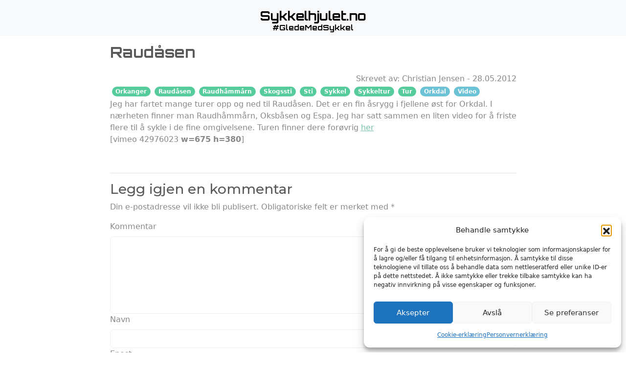

--- FILE ---
content_type: text/html; charset=UTF-8
request_url: https://sykkelhjulet.no/2012/05/raudasen/
body_size: 15280
content:
<!DOCTYPE html>
<html lang="nb-NO">
    <head><style>img.lazy{min-height:1px}</style><link href="https://sykkelhjulet.no/wp-content/plugins/w3-total-cache/pub/js/lazyload.min.js" as="script">
        <meta charset="UTF-8" />
        <meta name="viewport" content="width=device-width, initial-scale=1.0" />
        <title>Sykkelhjulet.no &raquo; Raudåsen</title>
        
        <meta name="description" content="Jeg har fartet mange turer opp og ned til Raudåsen. Det er en fin åsrygg i fjellene øst for Orkdal. I nærheten finner man Raudhåmmårn, Oksbåsen og Espa. Jeg har [&hellip;]">        
        <link rel="profile" href="http://gmpg.org/xfn/11" />
        <link rel="pingback" href="https://sykkelhjulet.no/xmlrpc.php" />
                <meta name='robots' content='max-image-preview:large' />
<!-- Google tag (gtag.js) consent mode dataLayer added by Site Kit -->
<script type="text/javascript" id="google_gtagjs-js-consent-mode-data-layer">
/* <![CDATA[ */
window.dataLayer = window.dataLayer || [];function gtag(){dataLayer.push(arguments);}
gtag('consent', 'default', {"ad_personalization":"denied","ad_storage":"denied","ad_user_data":"denied","analytics_storage":"denied","functionality_storage":"denied","security_storage":"denied","personalization_storage":"denied","region":["AT","BE","BG","CH","CY","CZ","DE","DK","EE","ES","FI","FR","GB","GR","HR","HU","IE","IS","IT","LI","LT","LU","LV","MT","NL","NO","PL","PT","RO","SE","SI","SK"],"wait_for_update":500});
window._googlesitekitConsentCategoryMap = {"statistics":["analytics_storage"],"marketing":["ad_storage","ad_user_data","ad_personalization"],"functional":["functionality_storage","security_storage"],"preferences":["personalization_storage"]};
window._googlesitekitConsents = {"ad_personalization":"denied","ad_storage":"denied","ad_user_data":"denied","analytics_storage":"denied","functionality_storage":"denied","security_storage":"denied","personalization_storage":"denied","region":["AT","BE","BG","CH","CY","CZ","DE","DK","EE","ES","FI","FR","GB","GR","HR","HU","IE","IS","IT","LI","LT","LU","LV","MT","NL","NO","PL","PT","RO","SE","SI","SK"],"wait_for_update":500};
/* ]]> */
</script>
<!-- End Google tag (gtag.js) consent mode dataLayer added by Site Kit -->
<link rel='dns-prefetch' href='//www.googletagmanager.com' />
<link rel='dns-prefetch' href='//fonts.googleapis.com' />
<link rel="alternate" type="application/rss+xml" title="Sykkelhjulet.no &raquo; Raudåsen kommentarstrøm" href="https://sykkelhjulet.no/2012/05/raudasen/feed/" />
<link rel="alternate" title="oEmbed (JSON)" type="application/json+oembed" href="https://sykkelhjulet.no/wp-json/oembed/1.0/embed?url=https%3A%2F%2Fsykkelhjulet.no%2F2012%2F05%2Fraudasen%2F" />
<link rel="alternate" title="oEmbed (XML)" type="text/xml+oembed" href="https://sykkelhjulet.no/wp-json/oembed/1.0/embed?url=https%3A%2F%2Fsykkelhjulet.no%2F2012%2F05%2Fraudasen%2F&#038;format=xml" />
<style id='wp-img-auto-sizes-contain-inline-css' type='text/css'>
img:is([sizes=auto i],[sizes^="auto," i]){contain-intrinsic-size:3000px 1500px}
/*# sourceURL=wp-img-auto-sizes-contain-inline-css */
</style>
<style id='wp-emoji-styles-inline-css' type='text/css'>

	img.wp-smiley, img.emoji {
		display: inline !important;
		border: none !important;
		box-shadow: none !important;
		height: 1em !important;
		width: 1em !important;
		margin: 0 0.07em !important;
		vertical-align: -0.1em !important;
		background: none !important;
		padding: 0 !important;
	}
/*# sourceURL=wp-emoji-styles-inline-css */
</style>
<link rel='stylesheet' id='wp-block-library-css' href='https://sykkelhjulet.no/wp-includes/css/dist/block-library/style.min.css?ver=6.9' type='text/css' media='all' />
<style id='global-styles-inline-css' type='text/css'>
:root{--wp--preset--aspect-ratio--square: 1;--wp--preset--aspect-ratio--4-3: 4/3;--wp--preset--aspect-ratio--3-4: 3/4;--wp--preset--aspect-ratio--3-2: 3/2;--wp--preset--aspect-ratio--2-3: 2/3;--wp--preset--aspect-ratio--16-9: 16/9;--wp--preset--aspect-ratio--9-16: 9/16;--wp--preset--color--black: #000000;--wp--preset--color--cyan-bluish-gray: #abb8c3;--wp--preset--color--white: #ffffff;--wp--preset--color--pale-pink: #f78da7;--wp--preset--color--vivid-red: #cf2e2e;--wp--preset--color--luminous-vivid-orange: #ff6900;--wp--preset--color--luminous-vivid-amber: #fcb900;--wp--preset--color--light-green-cyan: #7bdcb5;--wp--preset--color--vivid-green-cyan: #00d084;--wp--preset--color--pale-cyan-blue: #8ed1fc;--wp--preset--color--vivid-cyan-blue: #0693e3;--wp--preset--color--vivid-purple: #9b51e0;--wp--preset--gradient--vivid-cyan-blue-to-vivid-purple: linear-gradient(135deg,rgb(6,147,227) 0%,rgb(155,81,224) 100%);--wp--preset--gradient--light-green-cyan-to-vivid-green-cyan: linear-gradient(135deg,rgb(122,220,180) 0%,rgb(0,208,130) 100%);--wp--preset--gradient--luminous-vivid-amber-to-luminous-vivid-orange: linear-gradient(135deg,rgb(252,185,0) 0%,rgb(255,105,0) 100%);--wp--preset--gradient--luminous-vivid-orange-to-vivid-red: linear-gradient(135deg,rgb(255,105,0) 0%,rgb(207,46,46) 100%);--wp--preset--gradient--very-light-gray-to-cyan-bluish-gray: linear-gradient(135deg,rgb(238,238,238) 0%,rgb(169,184,195) 100%);--wp--preset--gradient--cool-to-warm-spectrum: linear-gradient(135deg,rgb(74,234,220) 0%,rgb(151,120,209) 20%,rgb(207,42,186) 40%,rgb(238,44,130) 60%,rgb(251,105,98) 80%,rgb(254,248,76) 100%);--wp--preset--gradient--blush-light-purple: linear-gradient(135deg,rgb(255,206,236) 0%,rgb(152,150,240) 100%);--wp--preset--gradient--blush-bordeaux: linear-gradient(135deg,rgb(254,205,165) 0%,rgb(254,45,45) 50%,rgb(107,0,62) 100%);--wp--preset--gradient--luminous-dusk: linear-gradient(135deg,rgb(255,203,112) 0%,rgb(199,81,192) 50%,rgb(65,88,208) 100%);--wp--preset--gradient--pale-ocean: linear-gradient(135deg,rgb(255,245,203) 0%,rgb(182,227,212) 50%,rgb(51,167,181) 100%);--wp--preset--gradient--electric-grass: linear-gradient(135deg,rgb(202,248,128) 0%,rgb(113,206,126) 100%);--wp--preset--gradient--midnight: linear-gradient(135deg,rgb(2,3,129) 0%,rgb(40,116,252) 100%);--wp--preset--font-size--small: 13px;--wp--preset--font-size--medium: 20px;--wp--preset--font-size--large: 36px;--wp--preset--font-size--x-large: 42px;--wp--preset--spacing--20: 0.44rem;--wp--preset--spacing--30: 0.67rem;--wp--preset--spacing--40: 1rem;--wp--preset--spacing--50: 1.5rem;--wp--preset--spacing--60: 2.25rem;--wp--preset--spacing--70: 3.38rem;--wp--preset--spacing--80: 5.06rem;--wp--preset--shadow--natural: 6px 6px 9px rgba(0, 0, 0, 0.2);--wp--preset--shadow--deep: 12px 12px 50px rgba(0, 0, 0, 0.4);--wp--preset--shadow--sharp: 6px 6px 0px rgba(0, 0, 0, 0.2);--wp--preset--shadow--outlined: 6px 6px 0px -3px rgb(255, 255, 255), 6px 6px rgb(0, 0, 0);--wp--preset--shadow--crisp: 6px 6px 0px rgb(0, 0, 0);}:where(.is-layout-flex){gap: 0.5em;}:where(.is-layout-grid){gap: 0.5em;}body .is-layout-flex{display: flex;}.is-layout-flex{flex-wrap: wrap;align-items: center;}.is-layout-flex > :is(*, div){margin: 0;}body .is-layout-grid{display: grid;}.is-layout-grid > :is(*, div){margin: 0;}:where(.wp-block-columns.is-layout-flex){gap: 2em;}:where(.wp-block-columns.is-layout-grid){gap: 2em;}:where(.wp-block-post-template.is-layout-flex){gap: 1.25em;}:where(.wp-block-post-template.is-layout-grid){gap: 1.25em;}.has-black-color{color: var(--wp--preset--color--black) !important;}.has-cyan-bluish-gray-color{color: var(--wp--preset--color--cyan-bluish-gray) !important;}.has-white-color{color: var(--wp--preset--color--white) !important;}.has-pale-pink-color{color: var(--wp--preset--color--pale-pink) !important;}.has-vivid-red-color{color: var(--wp--preset--color--vivid-red) !important;}.has-luminous-vivid-orange-color{color: var(--wp--preset--color--luminous-vivid-orange) !important;}.has-luminous-vivid-amber-color{color: var(--wp--preset--color--luminous-vivid-amber) !important;}.has-light-green-cyan-color{color: var(--wp--preset--color--light-green-cyan) !important;}.has-vivid-green-cyan-color{color: var(--wp--preset--color--vivid-green-cyan) !important;}.has-pale-cyan-blue-color{color: var(--wp--preset--color--pale-cyan-blue) !important;}.has-vivid-cyan-blue-color{color: var(--wp--preset--color--vivid-cyan-blue) !important;}.has-vivid-purple-color{color: var(--wp--preset--color--vivid-purple) !important;}.has-black-background-color{background-color: var(--wp--preset--color--black) !important;}.has-cyan-bluish-gray-background-color{background-color: var(--wp--preset--color--cyan-bluish-gray) !important;}.has-white-background-color{background-color: var(--wp--preset--color--white) !important;}.has-pale-pink-background-color{background-color: var(--wp--preset--color--pale-pink) !important;}.has-vivid-red-background-color{background-color: var(--wp--preset--color--vivid-red) !important;}.has-luminous-vivid-orange-background-color{background-color: var(--wp--preset--color--luminous-vivid-orange) !important;}.has-luminous-vivid-amber-background-color{background-color: var(--wp--preset--color--luminous-vivid-amber) !important;}.has-light-green-cyan-background-color{background-color: var(--wp--preset--color--light-green-cyan) !important;}.has-vivid-green-cyan-background-color{background-color: var(--wp--preset--color--vivid-green-cyan) !important;}.has-pale-cyan-blue-background-color{background-color: var(--wp--preset--color--pale-cyan-blue) !important;}.has-vivid-cyan-blue-background-color{background-color: var(--wp--preset--color--vivid-cyan-blue) !important;}.has-vivid-purple-background-color{background-color: var(--wp--preset--color--vivid-purple) !important;}.has-black-border-color{border-color: var(--wp--preset--color--black) !important;}.has-cyan-bluish-gray-border-color{border-color: var(--wp--preset--color--cyan-bluish-gray) !important;}.has-white-border-color{border-color: var(--wp--preset--color--white) !important;}.has-pale-pink-border-color{border-color: var(--wp--preset--color--pale-pink) !important;}.has-vivid-red-border-color{border-color: var(--wp--preset--color--vivid-red) !important;}.has-luminous-vivid-orange-border-color{border-color: var(--wp--preset--color--luminous-vivid-orange) !important;}.has-luminous-vivid-amber-border-color{border-color: var(--wp--preset--color--luminous-vivid-amber) !important;}.has-light-green-cyan-border-color{border-color: var(--wp--preset--color--light-green-cyan) !important;}.has-vivid-green-cyan-border-color{border-color: var(--wp--preset--color--vivid-green-cyan) !important;}.has-pale-cyan-blue-border-color{border-color: var(--wp--preset--color--pale-cyan-blue) !important;}.has-vivid-cyan-blue-border-color{border-color: var(--wp--preset--color--vivid-cyan-blue) !important;}.has-vivid-purple-border-color{border-color: var(--wp--preset--color--vivid-purple) !important;}.has-vivid-cyan-blue-to-vivid-purple-gradient-background{background: var(--wp--preset--gradient--vivid-cyan-blue-to-vivid-purple) !important;}.has-light-green-cyan-to-vivid-green-cyan-gradient-background{background: var(--wp--preset--gradient--light-green-cyan-to-vivid-green-cyan) !important;}.has-luminous-vivid-amber-to-luminous-vivid-orange-gradient-background{background: var(--wp--preset--gradient--luminous-vivid-amber-to-luminous-vivid-orange) !important;}.has-luminous-vivid-orange-to-vivid-red-gradient-background{background: var(--wp--preset--gradient--luminous-vivid-orange-to-vivid-red) !important;}.has-very-light-gray-to-cyan-bluish-gray-gradient-background{background: var(--wp--preset--gradient--very-light-gray-to-cyan-bluish-gray) !important;}.has-cool-to-warm-spectrum-gradient-background{background: var(--wp--preset--gradient--cool-to-warm-spectrum) !important;}.has-blush-light-purple-gradient-background{background: var(--wp--preset--gradient--blush-light-purple) !important;}.has-blush-bordeaux-gradient-background{background: var(--wp--preset--gradient--blush-bordeaux) !important;}.has-luminous-dusk-gradient-background{background: var(--wp--preset--gradient--luminous-dusk) !important;}.has-pale-ocean-gradient-background{background: var(--wp--preset--gradient--pale-ocean) !important;}.has-electric-grass-gradient-background{background: var(--wp--preset--gradient--electric-grass) !important;}.has-midnight-gradient-background{background: var(--wp--preset--gradient--midnight) !important;}.has-small-font-size{font-size: var(--wp--preset--font-size--small) !important;}.has-medium-font-size{font-size: var(--wp--preset--font-size--medium) !important;}.has-large-font-size{font-size: var(--wp--preset--font-size--large) !important;}.has-x-large-font-size{font-size: var(--wp--preset--font-size--x-large) !important;}
/*# sourceURL=global-styles-inline-css */
</style>

<style id='classic-theme-styles-inline-css' type='text/css'>
/*! This file is auto-generated */
.wp-block-button__link{color:#fff;background-color:#32373c;border-radius:9999px;box-shadow:none;text-decoration:none;padding:calc(.667em + 2px) calc(1.333em + 2px);font-size:1.125em}.wp-block-file__button{background:#32373c;color:#fff;text-decoration:none}
/*# sourceURL=/wp-includes/css/classic-themes.min.css */
</style>
<link rel='stylesheet' id='patreon-wordpress-css-css' href='https://sykkelhjulet.no/wp-content/plugins/patreon-connect/assets/css/app.css?ver=6.9' type='text/css' media='all' />
<link rel='stylesheet' id='cmplz-general-css' href='https://sykkelhjulet.no/wp-content/plugins/complianz-gdpr/assets/css/cookieblocker.min.css?ver=1766091396' type='text/css' media='all' />
<link rel='stylesheet' id='bootstrap_css-css' href='https://sykkelhjulet.no/wp-content/themes/cjopsimplistic/css/bootstrap.min.css?ver=6.9' type='text/css' media='all' />
<link rel='stylesheet' id='google_font-css' href='https://fonts.googleapis.com/css2?family=Orbitron%3Awght%40700&#038;display=swap&#038;ver=6.9' type='text/css' media='all' />
<link rel='stylesheet' id='std_css-css' href='https://sykkelhjulet.no/wp-content/themes/cjopsimplistic/style.css?ver=6.9' type='text/css' media='all' />
<script type="text/javascript" src="https://sykkelhjulet.no/wp-includes/js/jquery/jquery.min.js?ver=3.7.1" id="jquery-core-js"></script>
<script type="text/javascript" src="https://sykkelhjulet.no/wp-includes/js/jquery/jquery-migrate.min.js?ver=3.4.1" id="jquery-migrate-js"></script>

<!-- Google tag (gtag.js) snippet added by Site Kit -->
<!-- Google Analytics snippet added by Site Kit -->
<script type="text/javascript" src="https://www.googletagmanager.com/gtag/js?id=G-3DBKYCCKVK" id="google_gtagjs-js" async></script>
<script type="text/javascript" id="google_gtagjs-js-after">
/* <![CDATA[ */
window.dataLayer = window.dataLayer || [];function gtag(){dataLayer.push(arguments);}
gtag("set","linker",{"domains":["sykkelhjulet.no"]});
gtag("js", new Date());
gtag("set", "developer_id.dZTNiMT", true);
gtag("config", "G-3DBKYCCKVK", {"googlesitekit_post_type":"post","googlesitekit_post_categories":"Orkdal; Video","googlesitekit_post_date":"20120528"});
//# sourceURL=google_gtagjs-js-after
/* ]]> */
</script>
<link rel="https://api.w.org/" href="https://sykkelhjulet.no/wp-json/" /><link rel="alternate" title="JSON" type="application/json" href="https://sykkelhjulet.no/wp-json/wp/v2/posts/1951" /><link rel="EditURI" type="application/rsd+xml" title="RSD" href="https://sykkelhjulet.no/xmlrpc.php?rsd" />
<link rel="canonical" href="https://sykkelhjulet.no/2012/05/raudasen/" />
<link rel='shortlink' href='https://sykkelhjulet.no/?p=1951' />
<meta name="generator" content="Site Kit by Google 1.170.0" /><style>@font-face {
            font-family: 'Libre Franklin Extra Bold';
            src: url('https://sykkelhjulet.no/wp-content/plugins/patreon-connect/assets/fonts/librefranklin-extrabold-webfont.woff2') format('woff2'),
                 url('https://sykkelhjulet.no/wp-content/plugins/patreon-connect/assets/fonts/librefranklin-extrabold-webfont.woff') format('woff');
            font-weight: bold;
            }</style><meta name="tec-api-version" content="v1"><meta name="tec-api-origin" content="https://sykkelhjulet.no"><link rel="alternate" href="https://sykkelhjulet.no/wp-json/tribe/events/v1/" />			<style>.cmplz-hidden {
					display: none !important;
				}</style><script type="application/ld+json">{"@context":"https:\/\/schema.org","@type":"Article","headline":"Raud\u00e5sen","url":"https:\/\/sykkelhjulet.no\/2012\/05\/raudasen\/","datePublished":"2012-05-28T17:37:00+02:00","dateModified":"2012-05-28T17:37:00+02:00","image":"https:\/\/sykkelhjulet.no\/wp-content\/uploads\/2012\/05\/IMG_2570.jpg","author":{"@type":"Person","name":"Christian Jensen"},"publisher":{"@type":"Organization","name":"Sykkelhjulet.no","logo":{"@type":"ImageObject","url":"https:\/\/sykkelhjulet.no\/wp-content\/uploads\/2025\/10\/cropped-Logo.png"}},"mainEntityOfPage":{"@type":"WebPage","@id":"https:\/\/sykkelhjulet.no\/2012\/05\/raudasen\/"}}</script><link rel="icon" href="https://sykkelhjulet.no/wp-content/uploads/2025/10/cropped-Logo-32x32.png" sizes="32x32" />
<link rel="icon" href="https://sykkelhjulet.no/wp-content/uploads/2025/10/cropped-Logo-192x192.png" sizes="192x192" />
<link rel="apple-touch-icon" href="https://sykkelhjulet.no/wp-content/uploads/2025/10/cropped-Logo-180x180.png" />
<meta name="msapplication-TileImage" content="https://sykkelhjulet.no/wp-content/uploads/2025/10/cropped-Logo-270x270.png" />
    </head>
    <body data-cmplz=1 class="wp-singular post-template-default single single-post postid-1951 single-format-standard wp-embed-responsive wp-theme-cjopsimplistic tribe-no-js">
    <!-- toppmeny -->
    
    <nav class="navbar bg-body-tertiary">
    	<div class="container-fluid">
		        
			<a data-bs-toggle="collapse" role="button" data-bs-target="#cjopnavbar" aria-controls="cjopnavbar" aria-expanded="false" class="navbar-brand mx-auto" style="font-family: 'Orbitron';">
			<div style="width:100%; text-align: center;  font-size: 26px;">
			Sykkelhjulet.no			</div>
			<div style="width:100%; text-align: center;  font-size: 16px; line-height: 50%;">
			#GledeMedSykkel			</div>
			</a>
			
			<div id="cjopnavbar" class="collapse justify-content-center w-100 mt-0 start-0"><div id="menu-ny-meny" class="container-xxl"><div class="row"><div class="col-12 col-md-6 col-lg-4 col-xxl-3 g-2"><div class="list-group bg-secondary rounded-0 mb-2"><a href="/" class="list-group-item list-group-item-action rounded-0"><div class="d-flex w-100 justify-content-between"><h7 class="fw-bold">Fremsiden</h7></div></a></div><div class="list-group bg-secondary rounded-0 mb-2"><a href="https://sykkelhjulet.no/dekktrykkalkulator/" class="list-group-item list-group-item-action rounded-0"><div class="d-flex w-100 justify-content-between"><h7 class="fw-bold">Dekktrykkalkulator</h7></div></a></div><div class="list-group bg-secondary rounded-0 mb-2"><a href="/sykkelbutikker" class="list-group-item list-group-item-action rounded-0"><div class="d-flex w-100 justify-content-between"><h7 class="fw-bold">Sykkelbutikker</h7></div></a></div><div class="list-group bg-secondary rounded-0 mb-2"><a href="https://sykkelhjulet.no/category/sykkel/" class="list-group-item list-group-item-action rounded-0"><div class="d-flex w-100 justify-content-between"><h7 class="fw-bold">Sykkel</h7><span class="badge text-bg-info m-1">14</span></div><p class="small fst-italic mb-0">Alt mulig om sykkel, utstyr, justeringer, tips og triks</p></a><div class="ms-1"><a href="https://sykkelhjulet.no/category/sykkel/byggelogg-sykkel/" class="list-group-item list-group-item-action rounded-0"><div class="d-flex w-100 justify-content-between"><h7 class="fw-bold">Byggelogg</h7><span class="badge text-bg-info m-1">7</span></div><p class="small fst-italic mb-0">Bygging av fulldemper fra bunn av.</p></a></div><div class="ms-1"><a href="https://sykkelhjulet.no/category/sykkel/dekk/" class="list-group-item list-group-item-action rounded-0"><div class="d-flex w-100 justify-content-between"><h7 class="fw-bold">Dekk</h7><span class="badge text-bg-info m-1">28</span></div></a></div><div class="ms-1"><a href="https://sykkelhjulet.no/category/sykkel/deler/" class="list-group-item list-group-item-action rounded-0"><div class="d-flex w-100 justify-content-between"><h7 class="fw-bold">Deler</h7><span class="badge text-bg-info m-1">21</span></div><p class="small fst-italic mb-0">Deler som skal monteres på sykkelen.</p></a></div><div class="ms-1"><a href="https://sykkelhjulet.no/category/sykkel/elektrisk-sykkel/" class="list-group-item list-group-item-action rounded-0"><div class="d-flex w-100 justify-content-between"><h7 class="fw-bold">Elektrisk sykkel</h7><span class="badge text-bg-info m-1">9</span></div></a></div><div class="ms-1"><a href="https://sykkelhjulet.no/category/sykkel/forsikring/" class="list-group-item list-group-item-action rounded-0"><div class="d-flex w-100 justify-content-between"><h7 class="fw-bold">Forsikring</h7><span class="badge text-bg-info m-1">5</span></div><p class="small fst-italic mb-0">Er du på jakt etter forsikring relatert til sykling er dette stedet å begynne.</p></a></div><div class="ms-1"><a href="https://sykkelhjulet.no/category/sykkel/restaurering/" class="list-group-item list-group-item-action rounded-0"><div class="d-flex w-100 justify-content-between"><h7 class="fw-bold">Restaurering</h7><span class="badge text-bg-info m-1">9</span></div></a></div><div class="ms-1"><a href="https://sykkelhjulet.no/category/sykkel/service/" class="list-group-item list-group-item-action rounded-0"><div class="d-flex w-100 justify-content-between"><h7 class="fw-bold">Service og vedlikehold</h7><span class="badge text-bg-info m-1">57</span></div><p class="small fst-italic mb-0">Vedlikehold av sykkel og utstyr</p></a></div><div class="ms-1"><a href="https://sykkelhjulet.no/category/sykkel/teknisk/" class="list-group-item list-group-item-action rounded-0"><div class="d-flex w-100 justify-content-between"><h7 class="fw-bold">Teknisk</h7><span class="badge text-bg-info m-1">50</span></div><p class="small fst-italic mb-0">Teknisk rundt sykkelen. Hva betyr egentlig de ulike begrepene og hvordan fungerer det.</p></a><div class="ms-1"><a href="https://sykkelhjulet.no/category/sykkel/teknisk/oppbygning/" class="list-group-item list-group-item-action rounded-0"><div class="d-flex w-100 justify-content-between"><h7 class="fw-bold">Oppbygning</h7><span class="badge text-bg-info m-1">39</span></div><p class="small fst-italic mb-0">En oversikt over alle sykkelens deler</p></a></div></div><div class="ms-1"><a href="https://sykkelhjulet.no/category/tips_triks/" class="list-group-item list-group-item-action rounded-0"><div class="d-flex w-100 justify-content-between"><h7 class="fw-bold">Tips &amp; Triks</h7><span class="badge text-bg-info m-1">40</span></div><p class="small fst-italic mb-0">Nyttige ting angående sykkelen</p></a></div></div></div><div class="col-12 col-md-6 col-lg-4 col-xxl-3 g-2"><div class="list-group bg-secondary rounded-0 mb-2"><a href="https://sykkelhjulet.no/category/pa-tur/" class="list-group-item list-group-item-action rounded-0"><div class="d-flex w-100 justify-content-between"><h7 class="fw-bold">På tur</h7><span class="badge text-bg-info m-1">6</span></div><p class="small fst-italic mb-0">Skal du på tur, eller er du på tur? Her finner du god inspirasjon</p></a><div class="ms-1"><a href="https://sykkelhjulet.no/category/pa-tur/ekspedisjoner/" class="list-group-item list-group-item-action rounded-0"><div class="d-flex w-100 justify-content-between"><h7 class="fw-bold">Ekspedisjoner</h7><span class="badge text-bg-info m-1">28</span></div><p class="small fst-italic mb-0">Ekspedisjon er en lengre tur, gjerne planlagt i god tid. Her finner du informasjon om de lengre turene jeg har vært på</p></a></div><div class="ms-1"><a href="https://sykkelhjulet.no/category/pa-tur/fjell-sti-vett/" class="list-group-item list-group-item-action rounded-0"><div class="d-flex w-100 justify-content-between"><h7 class="fw-bold">Fjell- &amp; Sti-vett</h7><span class="badge text-bg-info m-1">37</span></div></a></div><div class="ms-1"><a href="https://sykkelhjulet.no/category/pa-tur/proviant/" class="list-group-item list-group-item-action rounded-0"><div class="d-flex w-100 justify-content-between"><h7 class="fw-bold">Proviant</h7><span class="badge text-bg-info m-1">5</span></div><p class="small fst-italic mb-0">Man må gjerne ha med seg litt mat på turer.</p></a></div><div class="ms-1"><a href="https://sykkelhjulet.no/category/pa-tur/turer/" class="list-group-item list-group-item-action rounded-0"><div class="d-flex w-100 justify-content-between"><h7 class="fw-bold">Turer</h7><span class="badge text-bg-info m-1">43</span></div><p class="small fst-italic mb-0">Sykkelturer jeg har vært på og laget en presentasjon av.</p></a></div><div class="ms-1"><a href="https://sykkelhjulet.no/category/pa-tur/utstyr-i-bruk/" class="list-group-item list-group-item-action rounded-0"><div class="d-flex w-100 justify-content-between"><h7 class="fw-bold">Utstyr i bruk</h7><span class="badge text-bg-info m-1">5</span></div></a></div></div><div class="list-group bg-secondary rounded-0 mb-2"><a href="https://sykkelhjulet.no/category/omrader/" class="list-group-item list-group-item-action rounded-0"><div class="d-flex w-100 justify-content-between"><h7 class="fw-bold">Områder</h7><span class="badge text-bg-info m-1">3</span></div><p class="small fst-italic mb-0">Turer rundt om som det kan være artig å prøve seg på</p></a><div class="ms-1"><a href="https://sykkelhjulet.no/category/omrader/klaebu/" class="list-group-item list-group-item-action rounded-0"><div class="d-flex w-100 justify-content-between"><h7 class="fw-bold">Klæbu</h7><span class="badge text-bg-info m-1">1</span></div></a></div><div class="ms-1"><a href="https://sykkelhjulet.no/category/omrader/orkdal/" class="list-group-item list-group-item-action rounded-0"><div class="d-flex w-100 justify-content-between"><h7 class="fw-bold">Orkdal</h7><span class="badge text-bg-info m-1">53</span></div><p class="small fst-italic mb-0">Turer fra Orkdalsområdet</p></a></div><div class="ms-1"><a href="https://sykkelhjulet.no/category/omrader/oslo/" class="list-group-item list-group-item-action rounded-0"><div class="d-flex w-100 justify-content-between"><h7 class="fw-bold">Oslo</h7><span class="badge text-bg-info m-1">1</span></div></a></div><div class="ms-1"><a href="https://sykkelhjulet.no/category/omrader/trollheimen/" class="list-group-item list-group-item-action rounded-0"><div class="d-flex w-100 justify-content-between"><h7 class="fw-bold">Trollheimen</h7><span class="badge text-bg-info m-1">27</span></div><p class="small fst-italic mb-0">Turer fra Trollheimsområdene og områdene rundt</p></a></div><div class="ms-1"><a href="https://sykkelhjulet.no/category/omrader/trondheim/" class="list-group-item list-group-item-action rounded-0"><div class="d-flex w-100 justify-content-between"><h7 class="fw-bold">Trondheim</h7><span class="badge text-bg-info m-1">20</span></div><p class="small fst-italic mb-0">Turer fra Trondheimsområdet</p></a></div></div></div><div class="col-12 col-md-6 col-lg-4 col-xxl-3 g-2"><div class="list-group bg-secondary rounded-0 mb-2"><a href="https://sykkelhjulet.no/category/utstyr/" class="list-group-item list-group-item-action rounded-0"><div class="d-flex w-100 justify-content-between"><h7 class="fw-bold">Utstyr</h7><span class="badge text-bg-info m-1">28</span></div><p class="small fst-italic mb-0">Duppeditter som passer på sykkelen eller ved siden av sykkelen</p></a><div class="ms-1"><a href="https://sykkelhjulet.no/category/utstyr/bekledning-og-beskyttelse/" class="list-group-item list-group-item-action rounded-0"><div class="d-flex w-100 justify-content-between"><h7 class="fw-bold">Bekledning og beskyttelse</h7><span class="badge text-bg-info m-1">18</span></div><p class="small fst-italic mb-0">På turer er det viktig å beskytte seg selv ved eventuelle uhell og ikke minst vær og vind.</p></a></div><div class="ms-1"><a href="https://sykkelhjulet.no/category/utstyr/kamera-og-video/" class="list-group-item list-group-item-action rounded-0"><div class="d-flex w-100 justify-content-between"><h7 class="fw-bold">Kamera og video</h7><span class="badge text-bg-info m-1">8</span></div></a></div><div class="ms-1"><a href="https://sykkelhjulet.no/category/utstyr/lys/" class="list-group-item list-group-item-action rounded-0"><div class="d-flex w-100 justify-content-between"><h7 class="fw-bold">Lys</h7><span class="badge text-bg-info m-1">13</span></div></a></div><div class="ms-1"><a href="https://sykkelhjulet.no/category/utstyr/navigasjon/" class="list-group-item list-group-item-action rounded-0"><div class="d-flex w-100 justify-content-between"><h7 class="fw-bold">Navigasjon</h7><span class="badge text-bg-info m-1">32</span></div><p class="small fst-italic mb-0">Navigasjon er et viktig tema om du skal begi deg ut på tur</p></a></div><div class="ms-1"><a href="https://sykkelhjulet.no/category/utstyr/oppbevaring/" class="list-group-item list-group-item-action rounded-0"><div class="d-flex w-100 justify-content-between"><h7 class="fw-bold">Oppbevaring</h7><span class="badge text-bg-info m-1">23</span></div><p class="small fst-italic mb-0">På sykkelen kan man ta med seg så mangt. Her finner du artikler om transport på sykkel</p></a></div><div class="ms-1"><a href="https://sykkelhjulet.no/category/utstyr/sykkelstativ/" class="list-group-item list-group-item-action rounded-0"><div class="d-flex w-100 justify-content-between"><h7 class="fw-bold">Sykkelstativ</h7><span class="badge text-bg-info m-1">8</span></div><p class="small fst-italic mb-0">Jeg har etter hvert fått testet en del sykkelstativ. Har derfor samlet disse i en kategori for seg selv.</p></a></div><div class="ms-1"><a href="https://sykkelhjulet.no/category/utstyr/sykkelvogn/" class="list-group-item list-group-item-action rounded-0"><div class="d-flex w-100 justify-content-between"><h7 class="fw-bold">Sykkelvogn</h7><span class="badge text-bg-info m-1">3</span></div></a></div><div class="ms-1"><a href="https://sykkelhjulet.no/category/utstyr/vedlikehold/" class="list-group-item list-group-item-action rounded-0"><div class="d-flex w-100 justify-content-between"><h7 class="fw-bold">Vedlikehold</h7><span class="badge text-bg-info m-1">16</span></div><p class="small fst-italic mb-0">Har du en del utstyr så er det en fordel å vedlikeholde det på rett måte. Her er oversikten over de vedlikeholdene jeg gjennomfører</p></a></div></div><div class="list-group bg-secondary rounded-0 mb-2"><a href="https://sykkelhjulet.no/category/5-pluss-og-minus/" class="list-group-item list-group-item-action rounded-0"><div class="d-flex w-100 justify-content-between"><h7 class="fw-bold">5 pluss og minus</h7><span class="badge text-bg-info m-1">2</span></div></a></div></div><div class="col-12 col-md-6 col-lg-4 col-xxl-3 g-2"><div class="list-group bg-secondary rounded-0 mb-2"><a href="https://sykkelhjulet.no/category/trening/" class="list-group-item list-group-item-action rounded-0"><div class="d-flex w-100 justify-content-between"><h7 class="fw-bold">Trening</h7><span class="badge text-bg-info m-1">25</span></div><p class="small fst-italic mb-0">Artikler som har med trening å gjøre</p></a><div class="ms-1"><a href="https://sykkelhjulet.no/category/trening/aktivitetsmaling/" class="list-group-item list-group-item-action rounded-0"><div class="d-flex w-100 justify-content-between"><h7 class="fw-bold">Aktivitetsmåling</h7><span class="badge text-bg-info m-1">2</span></div></a></div><div class="ms-1"><a href="https://sykkelhjulet.no/category/trening/teknikk/" class="list-group-item list-group-item-action rounded-0"><div class="d-flex w-100 justify-content-between"><h7 class="fw-bold">Teknikk</h7><span class="badge text-bg-info m-1">10</span></div><p class="small fst-italic mb-0">Her vil du etter hvert finne mange god innlegg om hvordan du og sykkelen skal fungere best sammen</p></a></div></div><div class="list-group bg-secondary rounded-0 mb-2"><a href="https://sykkelhjulet.no/category/produkttester/" class="list-group-item list-group-item-action rounded-0"><div class="d-flex w-100 justify-content-between"><h7 class="fw-bold">Produkttester</h7><span class="badge text-bg-info m-1">75</span></div><p class="small fst-italic mb-0">Det er gjennomført en rekke produkttester. Alle sammen finner du under denne kategorien</p></a></div><div class="list-group bg-secondary rounded-0 mb-2"><a href="https://sykkelhjulet.no/category/sykkellektyre/" class="list-group-item list-group-item-action rounded-0"><div class="d-flex w-100 justify-content-between"><h7 class="fw-bold">Sykkellektyre</h7><span class="badge text-bg-info m-1">6</span></div><p class="small fst-italic mb-0">En saktevoksende samling med bøker jeg mener det er verdt å lese</p></a></div><div class="list-group bg-secondary rounded-0 mb-2"><a href="https://sykkelhjulet.no/category/tilbakeblikk/" class="list-group-item list-group-item-action rounded-0"><div class="d-flex w-100 justify-content-between"><h7 class="fw-bold">Tilbakeblikk</h7><span class="badge text-bg-info m-1">11</span></div><p class="small fst-italic mb-0">Noen ganger passer det godt å se tilbake på tidligere behivenheter</p></a></div><div class="list-group bg-secondary rounded-0 mb-2"><a href="https://sykkelhjulet.no/category/annet/" class="list-group-item list-group-item-action rounded-0"><div class="d-flex w-100 justify-content-between"><h7 class="fw-bold">Annet</h7><span class="badge text-bg-info m-1">125</span></div><p class="small fst-italic mb-0">Innlegg som ikke passer inn i de øvrige kategoriene</p></a></div><div class="list-group bg-secondary rounded-0 mb-2"><a href="https://sykkelhjulet.no/arkiv/" class="list-group-item list-group-item-action rounded-0"><div class="d-flex w-100 justify-content-between"><h7 class="fw-bold">Arkiv</h7></div></a></div><div class="list-group bg-secondary rounded-0 mb-2"><a href="https://us3.list-manage.com/contact-form?u=cb615cb6ad11a788030838fb2&form_id=e7adcc592ede98857930ca18c02ea3df" class="list-group-item list-group-item-action rounded-0"><div class="d-flex w-100 justify-content-between"><h7 class="fw-bold">Kontakt oss</h7></div></a></div><div class="list-group bg-secondary rounded-0 mb-2"><a href="https://sykkelhjulet.no/velkommen/" class="list-group-item list-group-item-action rounded-0"><div class="d-flex w-100 justify-content-between"><h7 class="fw-bold">Om</h7></div></a><div class="ms-1"><a href="https://sykkelhjulet.no/kurs-og-foredag/" class="list-group-item list-group-item-action rounded-0"><div class="d-flex w-100 justify-content-between"><h7 class="fw-bold">Kurs og foredag</h7></div></a></div></div><div class="list-group bg-secondary rounded-0 mb-2"><a href="https://sykkelhjulet.no/cookie-erklaering-eu/" class="list-group-item list-group-item-action rounded-0"><div class="d-flex w-100 justify-content-between"><h7 class="fw-bold">Cookie-erklæring (EU)</h7></div></a></div></div></div></div></div>			
    	</div>
    </nav>
    <!-- /toppmeny --><div class="container">
<div class="row justify-content-center">

<div class="col-12 col-lg-10 col-xl-9 col-xxl-8">
<h1 class="py-3" style="font-family: 'Orbitron' !important; font-size: 30px;">Raudåsen </h1>
<div class="clearfix"><span class="float-end">Skrevet av: Christian Jensen - 28.05.2012</span></div>
<a class="badge rounded-pill text-bg-success m-1 text-decoration-none" href="/tag/orkanger/">Orkanger</a><a class="badge rounded-pill text-bg-success m-1 text-decoration-none" href="/tag/raudasen/">Raudåsen</a><a class="badge rounded-pill text-bg-success m-1 text-decoration-none" href="/tag/raudhammarn/">Raudhåmmårn</a><a class="badge rounded-pill text-bg-success m-1 text-decoration-none" href="/tag/skogssti/">Skogssti</a><a class="badge rounded-pill text-bg-success m-1 text-decoration-none" href="/tag/sti/">Sti</a><a class="badge rounded-pill text-bg-success m-1 text-decoration-none" href="/tag/sykkel/">Sykkel</a><a class="badge rounded-pill text-bg-success m-1 text-decoration-none" href="/tag/sykkeltur/">Sykkeltur</a><a class="badge rounded-pill text-bg-success m-1 text-decoration-none" href="/tag/tur/">Tur</a><a class="badge rounded-pill text-bg-info m-1 text-decoration-none" href="/category/orkdal/">Orkdal</a><a class="badge rounded-pill text-bg-info m-1 text-decoration-none" href="/category/video/">Video</a><p>Jeg har fartet mange turer opp og ned til Raudåsen. Det er en fin åsrygg i fjellene øst for Orkdal. I nærheten finner man Raudhåmmårn, Oksbåsen og Espa. Jeg har satt sammen en liten video for å friste flere til å sykle i de fine omgivelsene. Turen finner dere forøvrig <a href="http://connect.garmin.com/activity/182589177">her</a><br />
[vimeo 42976023 <strong>w=675</strong> <strong> h=380</strong>]</p>
</div>


<div class="col-12 col-lg-10 col-xl-9 col-xxl-8">


<div id="comments" class="comments-area">
<br/>
<hr/>
	<div id="respond" class="comment-respond">
		<h3 id="reply-title" class="comment-reply-title">Legg igjen en kommentar <small><a rel="nofollow" id="cancel-comment-reply-link" href="/2012/05/raudasen/#respond" style="display:none;">Avbryt svar</a></small></h3><form action="https://sykkelhjulet.no/wp-comments-post.php" method="post" id="commentform" class="comment-form"><p class="comment-notes"><span id="email-notes">Din e-postadresse vil ikke bli publisert.</span> <span class="required-field-message">Obligatoriske felt er merket med <span class="required">*</span></span></p><label for="comment" class="form-label">Kommentar</label><textarea id="comment" name="comment" cols="45" rows="6" class="form-control" aria-required="true"></textarea><label for="author" class="form-label">Navn</label><input id="author" name="author" type="text" value="" size="30" class="form-control" aria-required="true" />
<label for="email" class="form-label">Epost</label><input id="email" name="email" type="text" class="form-control" value="" size="30" aria-required="true" />
<label for="url" class="form-label">Url</label><input id="url" name="url" type="text" class="form-control" value="" size="30" />
<p><label for="wpcaptcha_captcha">Are you human? Please solve: <img class="wpcaptcha-captcha-img lazy" style="vertical-align: text-top;" src="data:image/svg+xml,%3Csvg%20xmlns='http://www.w3.org/2000/svg'%20viewBox='0%200%201%201'%3E%3C/svg%3E" data-src="[data-uri]" alt="Captcha" /><input class="input" type="text" size="3" name="wpcaptcha_captcha[8263]" id="wpcaptcha_captcha" value=""/><input type="hidden" name="wpcaptcha_captcha_token[8263]" id="wpcaptcha_captcha_token" value="ba3d9ca53a87d43dd1dcf967eb382309" /></label></p><br /><p class="form-submit"><input name="submit" type="submit" id="submit" class="submit" value="Send kommentar" /> <input type='hidden' name='comment_post_ID' value='1951' id='comment_post_ID' />
<input type='hidden' name='comment_parent' id='comment_parent' value='0' />
</p><p style="display: none;"><input type="hidden" id="akismet_comment_nonce" name="akismet_comment_nonce" value="a56ebe6b5b" /></p><p style="display: none !important;" class="akismet-fields-container" data-prefix="ak_"><label>&#916;<textarea name="ak_hp_textarea" cols="45" rows="8" maxlength="100"></textarea></label><input type="hidden" id="ak_js_1" name="ak_js" value="135"/><script>document.getElementById( "ak_js_1" ).setAttribute( "value", ( new Date() ).getTime() );</script></p></form>	</div><!-- #respond -->
	  
  <hr/>

</div><!-- #comments --></div>

</div>
</div>
</div>
<footer>
	<div class="container">
	<div class="row justify-content-center">
		<div id="block-30" class="col-12 col-md-6 col-lg-4 widget widget_block"><div id="mc_embed_shell">
      <link href="//cdn-images.mailchimp.com/embedcode/classic-061523.css" rel="stylesheet" type="text/css">
  <style type="text/css">
        #mc_embed_signup{background:#fff; false;clear:left; font:14px Helvetica,Arial,sans-serif; width: auto;}
        /* Add your own Mailchimp form style overrides in your site stylesheet or in this style block.
           We recommend moving this block and the preceding CSS link to the HEAD of your HTML file. */
</style>
<div id="mc_embed_signup">
    <form action="https://sykkelhjulet.us3.list-manage.com/subscribe/post?u=cb615cb6ad11a788030838fb2&amp;id=b14c1014c9&amp;f_id=00a127e2f0" method="post" id="mc-embedded-subscribe-form" name="mc-embedded-subscribe-form" class="validate" target="_blank">
        <div id="mc_embed_signup_scroll"><h2>Få de siste nyhetene fra Sykkelhjulet</h2>
            <div class="indicates-required"><span class="asterisk">*</span> indicates required</div>
            <div class="mc-field-group"><label for="mce-EMAIL">Epost <span class="asterisk">*</span></label><input type="email" name="EMAIL" class="required email" id="mce-EMAIL" required="" value=""></div><div class="mc-field-group"><label for="mce-FULLNAME">Navn <span class="asterisk">*</span></label><input type="text" name="FULLNAME" class="required text" id="mce-FULLNAME" required="" value=""></div>
<div hidden=""><input type="hidden" name="tags" value="10066905"></div>
        <div id="mce-responses" class="clear foot">
            <div class="response" id="mce-error-response" style="display: none;"></div>
            <div class="response" id="mce-success-response" style="display: none;"></div>
        </div>
    <div aria-hidden="true" style="position: absolute; left: -5000px;">
        /* real people should not fill this in and expect good things - do not remove this or risk form bot signups */
        <input type="text" name="b_cb615cb6ad11a788030838fb2_b14c1014c9" tabindex="-1" value="">
    </div>
        <div class="optionalParent">
            <div class="clear foot">
                <input type="submit" name="subscribe" id="mc-embedded-subscribe" class="button" value="Subscribe">
                <p style="margin: 0px auto;"><a href="http://eepurl.com/i3bSQQ" title="Mailchimp - email marketing made easy and fun"><span style="display: inline-block; background-color: transparent; border-radius: 4px;"><img decoding="async" class="refferal_badge lazy" src="data:image/svg+xml,%3Csvg%20xmlns='http://www.w3.org/2000/svg'%20viewBox='0%200%201%201'%3E%3C/svg%3E" data-src="https://digitalasset.intuit.com/render/content/dam/intuit/mc-fe/en_us/images/intuit-mc-rewards-text-dark.svg" alt="Intuit Mailchimp" style="width: 220px; height: 40px; display: flex; padding: 2px 0px; justify-content: center; align-items: center;"></span></a></p>
            </div>
        </div>
    </div>
</form>
</div>
<script type="text/javascript" src="//s3.amazonaws.com/downloads.mailchimp.com/js/mc-validate.js"></script><script type="text/javascript">(function($) {window.fnames = new Array(); window.ftypes = new Array();fnames[0]='EMAIL';ftypes[0]='email';fnames[1]='FULLNAME';ftypes[1]='text';/*
 * Translated default messages for the $ validation plugin.
 * Locale: NO (Norwegian)
 */
$.extend($.validator.messages, {
       required: "Dette feltet er obligatorisk.",
       maxlength: $.validator.format("Maksimalt {0} tegn."),
       minlength: $.validator.format("Minimum {0} tegn."),
       rangelength: $.validator.format("Angi minimum {0} og maksimum {1} tegn."),
       email: "Oppgi en gyldig epostadresse.",
       url: "Angi en gyldig URL.",
       date: "Angi en gyldig dato.",
       dateISO: "Angi en gyldig dato (&ARING;&ARING;&ARING;&ARING;-MM-DD).",
       dateSE: "Angi en gyldig dato.",
       number: "Angi et gyldig nummer.",
       numberSE: "Angi et gyldig nummer.",
       digits: "Skriv kun tall.",
       equalTo: "Skriv samme verdi igjen.",
       range: $.validator.format("Angi en verdi mellom {0} og {1}."),
       max: $.validator.format("Angi en verdi som er mindre eller lik {0}."),
       min: $.validator.format("Angi en verdi som er st&oslash;rre eller lik {0}."),
       creditcard: "Angi et gyldig kredittkortnummer."
});}(jQuery));var $mcj = jQuery.noConflict(true);</script></div></div>	</div>
	</div>
</footer>
<script type="speculationrules">
{"prefetch":[{"source":"document","where":{"and":[{"href_matches":"/*"},{"not":{"href_matches":["/wp-*.php","/wp-admin/*","/wp-content/uploads/*","/wp-content/*","/wp-content/plugins/*","/wp-content/themes/cjopsimplistic/*","/*\\?(.+)"]}},{"not":{"selector_matches":"a[rel~=\"nofollow\"]"}},{"not":{"selector_matches":".no-prefetch, .no-prefetch a"}}]},"eagerness":"conservative"}]}
</script>
		<script>
		( function ( body ) {
			'use strict';
			body.className = body.className.replace( /\btribe-no-js\b/, 'tribe-js' );
		} )( document.body );
		</script>
		
<!-- Consent Management powered by Complianz | GDPR/CCPA Cookie Consent https://wordpress.org/plugins/complianz-gdpr -->
<div id="cmplz-cookiebanner-container"><div class="cmplz-cookiebanner cmplz-hidden banner-1 banner-a optin cmplz-bottom-right cmplz-categories-type-view-preferences" aria-modal="true" data-nosnippet="true" role="dialog" aria-live="polite" aria-labelledby="cmplz-header-1-optin" aria-describedby="cmplz-message-1-optin">
	<div class="cmplz-header">
		<div class="cmplz-logo"></div>
		<div class="cmplz-title" id="cmplz-header-1-optin">Behandle samtykke</div>
		<div class="cmplz-close" tabindex="0" role="button" aria-label="Lukk dialog">
			<svg aria-hidden="true" focusable="false" data-prefix="fas" data-icon="times" class="svg-inline--fa fa-times fa-w-11" role="img" xmlns="http://www.w3.org/2000/svg" viewBox="0 0 352 512"><path fill="currentColor" d="M242.72 256l100.07-100.07c12.28-12.28 12.28-32.19 0-44.48l-22.24-22.24c-12.28-12.28-32.19-12.28-44.48 0L176 189.28 75.93 89.21c-12.28-12.28-32.19-12.28-44.48 0L9.21 111.45c-12.28 12.28-12.28 32.19 0 44.48L109.28 256 9.21 356.07c-12.28 12.28-12.28 32.19 0 44.48l22.24 22.24c12.28 12.28 32.2 12.28 44.48 0L176 322.72l100.07 100.07c12.28 12.28 32.2 12.28 44.48 0l22.24-22.24c12.28-12.28 12.28-32.19 0-44.48L242.72 256z"></path></svg>
		</div>
	</div>

	<div class="cmplz-divider cmplz-divider-header"></div>
	<div class="cmplz-body">
		<div class="cmplz-message" id="cmplz-message-1-optin">For å gi de beste opplevelsene bruker vi teknologier som informasjonskapsler for å lagre og/eller få tilgang til enhetsinformasjon. Å samtykke til disse teknologiene vil tillate oss å behandle data som nettleseratferd eller unike ID-er på dette nettstedet. Å ikke samtykke eller trekke tilbake samtykke kan ha negativ innvirkning på visse egenskaper og funksjoner.</div>
		<!-- categories start -->
		<div class="cmplz-categories">
			<details class="cmplz-category cmplz-functional" >
				<summary>
						<span class="cmplz-category-header">
							<span class="cmplz-category-title">Funksjonell</span>
							<span class='cmplz-always-active'>
								<span class="cmplz-banner-checkbox">
									<input type="checkbox"
										   id="cmplz-functional-optin"
										   data-category="cmplz_functional"
										   class="cmplz-consent-checkbox cmplz-functional"
										   size="40"
										   value="1"/>
									<label class="cmplz-label" for="cmplz-functional-optin"><span class="screen-reader-text">Funksjonell</span></label>
								</span>
								Alltid aktiv							</span>
							<span class="cmplz-icon cmplz-open">
								<svg xmlns="http://www.w3.org/2000/svg" viewBox="0 0 448 512"  height="18" ><path d="M224 416c-8.188 0-16.38-3.125-22.62-9.375l-192-192c-12.5-12.5-12.5-32.75 0-45.25s32.75-12.5 45.25 0L224 338.8l169.4-169.4c12.5-12.5 32.75-12.5 45.25 0s12.5 32.75 0 45.25l-192 192C240.4 412.9 232.2 416 224 416z"/></svg>
							</span>
						</span>
				</summary>
				<div class="cmplz-description">
					<span class="cmplz-description-functional">Lagring av data eller tilgang er nødvendig for å kunne bruke en spesifikk tjeneste som er eksplisitt etterspurt av abonnenten eller brukeren, eller kun for elektronisk kommunikasjon.</span>
				</div>
			</details>

			<details class="cmplz-category cmplz-preferences" >
				<summary>
						<span class="cmplz-category-header">
							<span class="cmplz-category-title">Preferanser</span>
							<span class="cmplz-banner-checkbox">
								<input type="checkbox"
									   id="cmplz-preferences-optin"
									   data-category="cmplz_preferences"
									   class="cmplz-consent-checkbox cmplz-preferences"
									   size="40"
									   value="1"/>
								<label class="cmplz-label" for="cmplz-preferences-optin"><span class="screen-reader-text">Preferanser</span></label>
							</span>
							<span class="cmplz-icon cmplz-open">
								<svg xmlns="http://www.w3.org/2000/svg" viewBox="0 0 448 512"  height="18" ><path d="M224 416c-8.188 0-16.38-3.125-22.62-9.375l-192-192c-12.5-12.5-12.5-32.75 0-45.25s32.75-12.5 45.25 0L224 338.8l169.4-169.4c12.5-12.5 32.75-12.5 45.25 0s12.5 32.75 0 45.25l-192 192C240.4 412.9 232.2 416 224 416z"/></svg>
							</span>
						</span>
				</summary>
				<div class="cmplz-description">
					<span class="cmplz-description-preferences">Lagring av data eller tilgang er nødvendig for å lagre preferanser som ikke er etterspurt av abonnenten eller brukeren.</span>
				</div>
			</details>

			<details class="cmplz-category cmplz-statistics" >
				<summary>
						<span class="cmplz-category-header">
							<span class="cmplz-category-title">Statistikk</span>
							<span class="cmplz-banner-checkbox">
								<input type="checkbox"
									   id="cmplz-statistics-optin"
									   data-category="cmplz_statistics"
									   class="cmplz-consent-checkbox cmplz-statistics"
									   size="40"
									   value="1"/>
								<label class="cmplz-label" for="cmplz-statistics-optin"><span class="screen-reader-text">Statistikk</span></label>
							</span>
							<span class="cmplz-icon cmplz-open">
								<svg xmlns="http://www.w3.org/2000/svg" viewBox="0 0 448 512"  height="18" ><path d="M224 416c-8.188 0-16.38-3.125-22.62-9.375l-192-192c-12.5-12.5-12.5-32.75 0-45.25s32.75-12.5 45.25 0L224 338.8l169.4-169.4c12.5-12.5 32.75-12.5 45.25 0s12.5 32.75 0 45.25l-192 192C240.4 412.9 232.2 416 224 416z"/></svg>
							</span>
						</span>
				</summary>
				<div class="cmplz-description">
					<span class="cmplz-description-statistics">Lagring av data eller tilgang benyttes kun til statistikk.</span>
					<span class="cmplz-description-statistics-anonymous">Lagring av data eller tilgang brukes utelukkende til anonyme statistiske formål. Uten en stevning, frivillig samtykke fra din internettleverandør eller en tredjepart, kan informasjon som er lagret eller hentet for dette formålet alene vanligvis ikke brukes til å identifisere deg.</span>
				</div>
			</details>
			<details class="cmplz-category cmplz-marketing" >
				<summary>
						<span class="cmplz-category-header">
							<span class="cmplz-category-title">Markedsføring</span>
							<span class="cmplz-banner-checkbox">
								<input type="checkbox"
									   id="cmplz-marketing-optin"
									   data-category="cmplz_marketing"
									   class="cmplz-consent-checkbox cmplz-marketing"
									   size="40"
									   value="1"/>
								<label class="cmplz-label" for="cmplz-marketing-optin"><span class="screen-reader-text">Markedsføring</span></label>
							</span>
							<span class="cmplz-icon cmplz-open">
								<svg xmlns="http://www.w3.org/2000/svg" viewBox="0 0 448 512"  height="18" ><path d="M224 416c-8.188 0-16.38-3.125-22.62-9.375l-192-192c-12.5-12.5-12.5-32.75 0-45.25s32.75-12.5 45.25 0L224 338.8l169.4-169.4c12.5-12.5 32.75-12.5 45.25 0s12.5 32.75 0 45.25l-192 192C240.4 412.9 232.2 416 224 416z"/></svg>
							</span>
						</span>
				</summary>
				<div class="cmplz-description">
					<span class="cmplz-description-marketing">Lagring av data eller tilgang er nødvendig for å opprette brukerprofiler for å sende reklame eller for å spore brukeren på en nettside (eller over flere nettsider) for lignende markedsføringsformål.</span>
				</div>
			</details>
		</div><!-- categories end -->
			</div>

	<div class="cmplz-links cmplz-information">
		<ul>
			<li><a class="cmplz-link cmplz-manage-options cookie-statement" href="#" data-relative_url="#cmplz-manage-consent-container">Administrer alternativer</a></li>
			<li><a class="cmplz-link cmplz-manage-third-parties cookie-statement" href="#" data-relative_url="#cmplz-cookies-overview">Administrer tjenester</a></li>
			<li><a class="cmplz-link cmplz-manage-vendors tcf cookie-statement" href="#" data-relative_url="#cmplz-tcf-wrapper">Administrer {vendor_count}-leverandører</a></li>
			<li><a class="cmplz-link cmplz-external cmplz-read-more-purposes tcf" target="_blank" rel="noopener noreferrer nofollow" href="https://cookiedatabase.org/tcf/purposes/" aria-label="Read more about TCF purposes on Cookie Database">Les mer om disse formålene</a></li>
		</ul>
			</div>

	<div class="cmplz-divider cmplz-footer"></div>

	<div class="cmplz-buttons">
		<button class="cmplz-btn cmplz-accept">Aksepter</button>
		<button class="cmplz-btn cmplz-deny">Avslå</button>
		<button class="cmplz-btn cmplz-view-preferences">Se preferanser</button>
		<button class="cmplz-btn cmplz-save-preferences">Lagre preferanser</button>
		<a class="cmplz-btn cmplz-manage-options tcf cookie-statement" href="#" data-relative_url="#cmplz-manage-consent-container">Se preferanser</a>
			</div>

	
	<div class="cmplz-documents cmplz-links">
		<ul>
			<li><a class="cmplz-link cookie-statement" href="#" data-relative_url="">{title}</a></li>
			<li><a class="cmplz-link privacy-statement" href="#" data-relative_url="">{title}</a></li>
			<li><a class="cmplz-link impressum" href="#" data-relative_url="">{title}</a></li>
		</ul>
			</div>
</div>
</div>
					<div id="cmplz-manage-consent" data-nosnippet="true"><button class="cmplz-btn cmplz-hidden cmplz-manage-consent manage-consent-1">Administrer samtykke</button>

</div><script> /* <![CDATA[ */var tribe_l10n_datatables = {"aria":{"sort_ascending":": activate to sort column ascending","sort_descending":": activate to sort column descending"},"length_menu":"Show _MENU_ entries","empty_table":"No data available in table","info":"Showing _START_ to _END_ of _TOTAL_ entries","info_empty":"Showing 0 to 0 of 0 entries","info_filtered":"(filtered from _MAX_ total entries)","zero_records":"No matching records found","search":"Search:","all_selected_text":"All items on this page were selected. ","select_all_link":"Select all pages","clear_selection":"Clear Selection.","pagination":{"all":"All","next":"Next","previous":"Previous"},"select":{"rows":{"0":"","_":": Selected %d rows","1":": Selected 1 row"}},"datepicker":{"dayNames":["s\u00f8ndag","mandag","tirsdag","onsdag","torsdag","fredag","l\u00f8rdag"],"dayNamesShort":["s\u00f8n","man","tir","ons","tor","fre","l\u00f8r"],"dayNamesMin":["S","M","T","O","T","F","L"],"monthNames":["januar","februar","mars","april","mai","juni","juli","august","september","oktober","november","desember"],"monthNamesShort":["januar","februar","mars","april","mai","juni","juli","august","september","oktober","november","desember"],"monthNamesMin":["jan","feb","mar","apr","mai","jun","jul","aug","sep","okt","nov","des"],"nextText":"Next","prevText":"Prev","currentText":"Today","closeText":"Done","today":"Today","clear":"Clear"}};/* ]]> */ </script><script type="text/javascript" src="https://sykkelhjulet.no/wp-includes/js/comment-reply.min.js?ver=6.9" id="comment-reply-js" async="async" data-wp-strategy="async" fetchpriority="low"></script>
<script type="text/javascript" src="https://sykkelhjulet.no/wp-content/plugins/the-events-calendar/common/build/js/user-agent.js?ver=da75d0bdea6dde3898df" id="tec-user-agent-js"></script>
<script type="text/javascript" src="https://sykkelhjulet.no/wp-content/plugins/patreon-connect/assets/js/app.js?ver=6.9" id="patreon-wordpress-js-js"></script>
<script type="text/javascript" src="https://sykkelhjulet.no/wp-content/themes/cjopsimplistic/js/bootstrap.bundle.min.js?ver=5.3.2" id="bootstrap_js-js"></script>
<script type="text/javascript" src="https://sykkelhjulet.no/wp-content/plugins/google-site-kit/dist/assets/js/googlesitekit-consent-mode-bc2e26cfa69fcd4a8261.js" id="googlesitekit-consent-mode-js"></script>
<script type="text/javascript" id="wp-consent-api-js-extra">
/* <![CDATA[ */
var consent_api = {"consent_type":"optin","waitfor_consent_hook":"","cookie_expiration":"30","cookie_prefix":"wp_consent","services":[]};
//# sourceURL=wp-consent-api-js-extra
/* ]]> */
</script>
<script type="text/javascript" src="https://sykkelhjulet.no/wp-content/plugins/wp-consent-api/assets/js/wp-consent-api.min.js?ver=2.0.0" id="wp-consent-api-js"></script>
<script type="text/javascript" id="cmplz-cookiebanner-js-extra">
/* <![CDATA[ */
var complianz = {"prefix":"cmplz_rt_","user_banner_id":"1","set_cookies":[],"block_ajax_content":"","banner_version":"37","version":"7.4.4.2","store_consent":"","do_not_track_enabled":"1","consenttype":"optin","region":"eu","geoip":"","dismiss_timeout":"","disable_cookiebanner":"","soft_cookiewall":"","dismiss_on_scroll":"","cookie_expiry":"365","url":"https://sykkelhjulet.no/wp-json/complianz/v1/","locale":"lang=nb&locale=nb_NO","set_cookies_on_root":"","cookie_domain":"","current_policy_id":"30","cookie_path":"/","categories":{"statistics":"statistikk","marketing":"markedsf\u00f8ring"},"tcf_active":"","placeholdertext":"Klikk for \u00e5 godta {category} informasjonskapsler og aktivere dette innholdet","css_file":"https://sykkelhjulet.no/wp-content/uploads/complianz/css/banner-{banner_id}-{type}.css?v=37","page_links":{"eu":{"cookie-statement":{"title":"Cookie-erkl\u00e6ring ","url":"https://sykkelhjulet.no/cookie-erklaering-eu/"},"privacy-statement":{"title":"Personvernerkl\u00e6ring","url":"https://sykkelhjulet.no/personvernerklaering/"}}},"tm_categories":"","forceEnableStats":"1","preview":"","clean_cookies":"","aria_label":"Klikk for \u00e5 godta {category} informasjonskapsler og aktivere dette innholdet"};
//# sourceURL=cmplz-cookiebanner-js-extra
/* ]]> */
</script>
<script defer type="text/javascript" src="https://sykkelhjulet.no/wp-content/plugins/complianz-gdpr/cookiebanner/js/complianz.min.js?ver=1766091397" id="cmplz-cookiebanner-js"></script>
<script defer type="text/javascript" src="https://sykkelhjulet.no/wp-content/plugins/akismet/_inc/akismet-frontend.js?ver=1762982025" id="akismet-frontend-js"></script>
<script id="wp-emoji-settings" type="application/json">
{"baseUrl":"https://s.w.org/images/core/emoji/17.0.2/72x72/","ext":".png","svgUrl":"https://s.w.org/images/core/emoji/17.0.2/svg/","svgExt":".svg","source":{"concatemoji":"https://sykkelhjulet.no/wp-includes/js/wp-emoji-release.min.js?ver=6.9"}}
</script>
<script type="module">
/* <![CDATA[ */
/*! This file is auto-generated */
const a=JSON.parse(document.getElementById("wp-emoji-settings").textContent),o=(window._wpemojiSettings=a,"wpEmojiSettingsSupports"),s=["flag","emoji"];function i(e){try{var t={supportTests:e,timestamp:(new Date).valueOf()};sessionStorage.setItem(o,JSON.stringify(t))}catch(e){}}function c(e,t,n){e.clearRect(0,0,e.canvas.width,e.canvas.height),e.fillText(t,0,0);t=new Uint32Array(e.getImageData(0,0,e.canvas.width,e.canvas.height).data);e.clearRect(0,0,e.canvas.width,e.canvas.height),e.fillText(n,0,0);const a=new Uint32Array(e.getImageData(0,0,e.canvas.width,e.canvas.height).data);return t.every((e,t)=>e===a[t])}function p(e,t){e.clearRect(0,0,e.canvas.width,e.canvas.height),e.fillText(t,0,0);var n=e.getImageData(16,16,1,1);for(let e=0;e<n.data.length;e++)if(0!==n.data[e])return!1;return!0}function u(e,t,n,a){switch(t){case"flag":return n(e,"\ud83c\udff3\ufe0f\u200d\u26a7\ufe0f","\ud83c\udff3\ufe0f\u200b\u26a7\ufe0f")?!1:!n(e,"\ud83c\udde8\ud83c\uddf6","\ud83c\udde8\u200b\ud83c\uddf6")&&!n(e,"\ud83c\udff4\udb40\udc67\udb40\udc62\udb40\udc65\udb40\udc6e\udb40\udc67\udb40\udc7f","\ud83c\udff4\u200b\udb40\udc67\u200b\udb40\udc62\u200b\udb40\udc65\u200b\udb40\udc6e\u200b\udb40\udc67\u200b\udb40\udc7f");case"emoji":return!a(e,"\ud83e\u1fac8")}return!1}function f(e,t,n,a){let r;const o=(r="undefined"!=typeof WorkerGlobalScope&&self instanceof WorkerGlobalScope?new OffscreenCanvas(300,150):document.createElement("canvas")).getContext("2d",{willReadFrequently:!0}),s=(o.textBaseline="top",o.font="600 32px Arial",{});return e.forEach(e=>{s[e]=t(o,e,n,a)}),s}function r(e){var t=document.createElement("script");t.src=e,t.defer=!0,document.head.appendChild(t)}a.supports={everything:!0,everythingExceptFlag:!0},new Promise(t=>{let n=function(){try{var e=JSON.parse(sessionStorage.getItem(o));if("object"==typeof e&&"number"==typeof e.timestamp&&(new Date).valueOf()<e.timestamp+604800&&"object"==typeof e.supportTests)return e.supportTests}catch(e){}return null}();if(!n){if("undefined"!=typeof Worker&&"undefined"!=typeof OffscreenCanvas&&"undefined"!=typeof URL&&URL.createObjectURL&&"undefined"!=typeof Blob)try{var e="postMessage("+f.toString()+"("+[JSON.stringify(s),u.toString(),c.toString(),p.toString()].join(",")+"));",a=new Blob([e],{type:"text/javascript"});const r=new Worker(URL.createObjectURL(a),{name:"wpTestEmojiSupports"});return void(r.onmessage=e=>{i(n=e.data),r.terminate(),t(n)})}catch(e){}i(n=f(s,u,c,p))}t(n)}).then(e=>{for(const n in e)a.supports[n]=e[n],a.supports.everything=a.supports.everything&&a.supports[n],"flag"!==n&&(a.supports.everythingExceptFlag=a.supports.everythingExceptFlag&&a.supports[n]);var t;a.supports.everythingExceptFlag=a.supports.everythingExceptFlag&&!a.supports.flag,a.supports.everything||((t=a.source||{}).concatemoji?r(t.concatemoji):t.wpemoji&&t.twemoji&&(r(t.twemoji),r(t.wpemoji)))});
//# sourceURL=https://sykkelhjulet.no/wp-includes/js/wp-emoji-loader.min.js
/* ]]> */
</script>
<script>window.w3tc_lazyload=1,window.lazyLoadOptions={elements_selector:".lazy",callback_loaded:function(t){var e;try{e=new CustomEvent("w3tc_lazyload_loaded",{detail:{e:t}})}catch(a){(e=document.createEvent("CustomEvent")).initCustomEvent("w3tc_lazyload_loaded",!1,!1,{e:t})}window.dispatchEvent(e)}}</script><script async src="https://sykkelhjulet.no/wp-content/plugins/w3-total-cache/pub/js/lazyload.min.js"></script></body>
</html>
<!--
Performance optimized by W3 Total Cache. Learn more: https://www.boldgrid.com/w3-total-cache/?utm_source=w3tc&utm_medium=footer_comment&utm_campaign=free_plugin

Page Caching using Disk: Enhanced 
Lazy Loading

Served from: sykkelhjulet.no @ 2026-01-25 20:33:38 by W3 Total Cache
-->